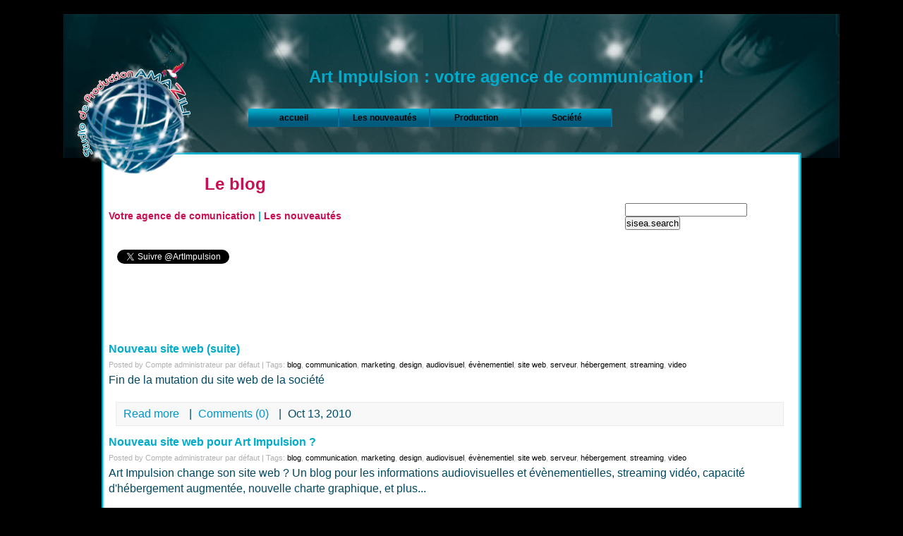

--- FILE ---
content_type: text/html; charset=UTF-8
request_url: https://www.180live.fr/news/?tag=design&key=tags
body_size: 7178
content:
<!doctype html>
<!-- this should be set to UTF-8 -->
<html lang="fr-fr">

<!-- [if IEMobile]> <html class="no-js iemobile" lang="fr" xmlns:og="//opengraphprotocol.org/schema/" xmlns:fb="//www.facebook.com/2008/fbml"> <![endif] -->
<!-- [if lt IE 7 ]> <html class="no-js lt-ie9 lt-ie8 lt-ie7" lang="fr" xmlns:og="//opengraphprotocol.org/schema/" xmlns:fb="//www.facebook.com/2008/fbml"> <![endif] -->
<!-- [if IE 7 ]>    <html class="no-js lt-ie9 lt-ie8" lang="fr" xmlns:og="//opengraphprotocol.org/schema/" xmlns:fb="//www.facebook.com/2008/fbml"> <![endif] -->
<!-- [if IE 8 ]>    <html class="no-js lt-ie9" lang="fr" xmlns:og="//opengraphprotocol.org/schema/" xmlns:fb="//www.facebook.com/2008/fbml"> <![endif] -->
<!-- Consider adding a manifest.appcache: h5bp.com/d/Offline -->
<!-- [if gt IE 8]><html class="no-js" lang="fr" xmlns:og="//opengraphprotocol.org/schema/" xmlns:fb="//www.facebook.com/2008/fbml"><![endif] -->
<head>
<meta charset="utf-8" />
<!-- Initialized DOCTYPE with Facebook FBML implementation. If not needed, please remove following code in <html> element before closing tag: xmlns:og="//opengraphprotocol.org/schema/" xmlns:fb="//www.facebook.com/2008/fbml" -->
	<base href="https://www.180live.fr/" />
  <!-- Always force latest IE rendering engine (even in intranet) & Chrome Frame | ATTENTION: BREAKS VALIDATION! |||||||||| If you're not using htaccess you can (not recommended) use this code instead:  -->
		<!-- [if IE]><meta http-equiv="X-UA-Compatible" content="IE=edge,chrome=1"><![endif] -->
  <title>Toutes les nouvelles de la communication sur le web, la vidéo et l'événement : Art Impulsion</title>
<meta name="y_key" content="5b6df79b8d77a413" />
<meta name="publisher" content="Art Impulsion"/>
<meta name="description" content="blog Art Impulsion, communication, réseaux sociaux, web, audiovisuel, évènementiel, mécénat, broadcast, Vienne, Lyon, Saint Etienne, Isère, Rhône, Loire et partout en France. "/>  
<meta name="generator" content="modx (2.1)" />
<meta name="Author" content="Agence de communication Art Impulsion" />
<!-- 
  <meta name="keywords" content="agence de communication, Vienne, Lyon, Saint Etienne, coaching vidéo, mediatraining, art-impulsion prod,art-impulsion video,artimpulsionvideoevents,Films d'entreprise et d'&eacute;v&eacute;nements,Studio de cr&eacute;ation audiovisuel,Production audiovisuelle,   r&eacute;alisation, tournage, montage de films et vid&eacute;os,Creation, Conseil   professionnel en communication  par le film,Films Haute d&eacute;finition  ,Creation Effets sp&eacute;ciaux,Multi cam&eacute;ras,Production HD, animation en 2D, 3D , Tous vos &eacute;v&eacute;nements : film d'entreprise   (congr&egrave;s, s&eacute;minaires, films RH...), vid&eacute;o entreprise, reportage vid&eacute;o, documentaires, vid&eacute;o coaching, plateaux TV,   op&eacute;rations marketing et de communication par la vid&eacute;o,Realisation et Edition DVD authoring,Video sur internet,R&eacute;alisation Creation de Film d'entreprise, marketing politique, art-impulsion audiovisuel,Isère,Rhone,Loire,Rhone-Alpes,France entiere,art-impulsion,6 chemin des maladières,BP243,38200, Vienne Cedex,création site internet Vienne, création, internet, web, creation internet, peinture, web design, webdesign, webagency, agence internet, agence de communication, création de sites internet Vienne Lyon Rive de Gier, Saint Etienne, sites e-commerce, site vente en ligne, création de sites e-commmerce, sites Internet flash, sites Internet flash Vienne Lyon Rive de Gier, Saint Etienne, visites virtuelles, sites originaux, animations flash, e commerce, panoramique, vue panoramique, graphistes, rédacteur,infographie, graphique, identité, visuel, logo, carte de visite, charte graphique, rhône, isère, alpes,creation site internet professionnel,creation site internet tarif,prix creation site internet,creation site internet,agence creation site internet,cout creation site internet,creation site internet pro,formation creation site internet,comment creer un site web,comment créer un site web,creation d un site web,création d un site web,créer un site web,faire un site web,creer un site internet,créer un site internet,construire un site internet,creation d un site internet,création d un site internet,prix site internet,concepteur site internet,createur site internet,créateur site internet,création site internet tarif,pack site internet,prix création site internet,site internet,agence création site internet,cahier des charges site internet,creer site internet,design site internet,devis site internet,site internet flash,conception site internet,création site internet,réalisation site internet,realisation site internet,hebergement site internet,tarifs site internet,creer son site internet,faire site internet,hebergeur site internet,hébergement site internet,tarif site internet,createur site web,créateur site web,conception site web,creation site web,création site web,design site web,agence création site web,agence creation site web,tarif creation site web,devis creation site web,hebergement site web,devis site web,faire site web,hebergeur site web,hébergement site web,hébergeur site web,relooking site web,site web internet,tarifs création site web,construire site web,creation site e commerce,creation site,creation site marchand,creation site gratuit,creation site hebergement,creation sites internet,création sites internet,sites internet,conception sites internet,creer sites internet,tarif création sites internet,realisation sites internet,réalisation sites internet,creation sites web,design sites web,création sites web,créateur sites web,hebergement sites web,hebergeur sites web,internet design,internet,conception internet,creation internet,agence internet,createur internet,creations internet,graphisme internet,hebergement internet,internet publicité,agence web,creation web,création web,graphisme web,graphiste web,conception web,web agency,agence web design,communication web,hebergement web,hebergeur web,web designer free lance,création graphique,création affiche,création flyers,création flyer,création logos,agence création graphique,création charte graphique,création identité visuelle,création site,création sites,studio création,studio création graphique,création bannière flash,création bandeau flash,création boutique en ligne,création catalogue,création cd rom,création packaging,création plaquette,création site vitrine,création brochure,creation flyer,creation logos,studio creation graphique,creation sites,creation graphique,creation,creation plaquette,agence creation graphique,agence publicitaire,agence graphique,agence graphisme,agence multimedia,agence conseil en communication,agence en communication,agence multimédia,agence publicite,agence webdesign,agence communication visuelle,agence publicité,agence,agence communication graphique,agence interactive,agence communication multimedia,studio graphique,tarifs charte graphique,studio design graphique,conception graphique,habillage graphique,devis charte graphique,formation graphiste,graphiste free lance,graphiste designer,graphiste independant,graphiste indépendant,graphiste,graphiste illustrateur,graphiste webdesigner,cherche graphiste,devenir graphiste,graphiste 38, graphiste 69, graphiste 42, graphiste 26, graphiste 07,metier webmaster,métier webmaster,webmaster,trouver webmaster,webmaster flash,carte visite,logos entreprise,book webdesigner,plaquette entreprise,agences publicité,conception site,conseil en communication,design graphisme,webdesign,webdesigner,identité visuelle,logos pour entreprise,design publicitaire,designer free lance,devenir infographiste,ecole arts graphiques,films entreprise,graphisme free lance,graphistes,infographiste dessinateur,infographiste illustrateur,tarifs webdesigner, basée en Isère, Isère, Rhône, Loire, boite de com, boite de communication, badges, backstage pass" />
 -->
  <!-- Dublin Core -->
  <link rel="schema.DC" href="//purl.org/dc/elements/1.1/"> 
  <link rel="schema.DCTERMS" href="//purl.org/dc/terms/"> 
  <meta name="DC.title" lang="fr" content="Le blog"> 
  <meta name="DC.creator" content="Agence de communication Art Impulsion"> 
  <meta name="DC.subject" lang="fr" content="agence de communication; Vienne; Lyon; Saint Etienne; coaching vidéo; mediatraining; art-impulsion prod; art-impulsion video; artimpulsionvideoevents; Films d'entreprise et d'?v?nements; Studio de cr?ation audiovisuel; Production audiovisuelle; r?alisation; tournage; montage de films et vid?os; Creation; Conseil professionnel en communication par le film; Films Haute d?finition; Creation Effets sp?ciaux; Multi cam?ras; Production HD; animation en 2D; 3D; Tous vos ?v?nements : film d'entreprise (congr?s; s?minaires; films RH...); vid?o entreprise; reportage vid?o; documentaires; vid?o coaching; plateaux TV; op?rations marketing et de communication par la vid?o; Realisation et Edition DVD authoring; Video sur internet; R?alisation Creation de Film d'entreprise; marketing politique; art-impulsion audiovisuel; Isère; Rhone; Loire; Rhone-Alpes; France entiere; art-impulsion; 6 chemin des maladières; BP243; 38200; Vienne Cedex; création site internet Vienne; création; internet; web; creation internet; peinture; web design; webdesign; webagency; agence internet; agence de communication; création de sites internet Vienne Lyon Rive de Gier; Saint Etienne; sites e-commerce; site vente en ligne; création de sites e-commmerce; sites Internet flash; sites Internet flash Vienne Lyon Rive de Gier; Saint Etienne; visites virtuelles; sites originaux; animations flash; e commerce; panoramique; vue panoramique; graphistes; rédacteur; infographie; graphique; identité; visuel; logo; carte de visite; charte graphique; rhône; isère; alpes; creation site internet professionnel; creation site internet tarif; prix creation site internet; creation site internet; agence creation site internet; cout creation site internet; creation site internet pro; formation creation site internet; comment creer un site web; comment créer un site web; creation d un site web; création d un site web; créer un site web; faire un site web; creer un site internet; créer un site internet; construire un site internet; creation d un site internet; création d un site internet; prix site internet; concepteur site internet; createur site internet; créateur site internet; création site internet tarif; pack site internet; prix création site internet; site internet; agence création site internet; cahier des charges site internet; creer site internet; design site internet; devis site internet; site internet flash; conception site internet; création site internet; réalisation site internet; realisation site internet; hebergement site internet; tarifs site internet; creer son site internet; faire site internet; hebergeur site internet; hébergement site internet; tarif site internet; createur site web; créateur site web; conception site web; creation site web; création site web; design site web; agence création site web; agence creation site web; tarif creation site web; devis creation site web; hebergement site web; devis site web; faire site web; hebergeur site web; hébergement site web; hébergeur site web; relooking site web; site web internet; tarifs création site web; construire site web; creation site e commerce; creation site; creation site marchand; creation site gratuit; creation site hebergement; creation sites internet; création sites internet; sites internet; conception sites internet; creer sites internet; tarif création sites internet; realisation sites internet; réalisation sites internet; creation sites web; design sites web; création sites web; créateur sites web; hebergement sites web; hebergeur sites web; internet design; internet; conception internet; creation internet; agence internet; createur internet; creations internet; graphisme internet; hebergement internet; internet publicité; agence web; creation web; création web; graphisme web; graphiste web; conception web; web agency; agence web design; communication web; hebergement web; hebergeur web; web designer free lance; création graphique; création affiche; création flyers; création flyer; création logos; agence création graphique; création charte graphique; création identité visuelle; création site; création sites; studio création; studio création graphique; création bannière flash; création bandeau flash; création boutique en ligne; création catalogue; création cd rom; création packaging; création plaquette; création site vitrine; création brochure; creation flyer; creation logos; studio creation graphique; creation sites; creation graphique; creation; creation plaquette; agence creation graphique; agence publicitaire; agence graphique; agence graphisme; agence multimedia; agence conseil en communication; agence en communication; agence multimédia; agence publicite; agence webdesign; agence communication visuelle; agence publicité; agence; agence communication graphique; agence interactive; agence communication multimedia; studio graphique; tarifs charte graphique; studio design graphique; conception graphique; habillage graphique; devis charte graphique; formation graphiste; graphiste free lance; graphiste designer; graphiste independant; graphiste indépendant; graphiste; graphiste illustrateur; graphiste webdesigner; cherche graphiste; devenir graphiste; graphiste 38; graphiste 69; graphiste 42; graphiste 26; graphiste 07; metier webmaster; métier webmaster; webmaster; trouver webmaster; webmaster flash; carte visite; logos entreprise; book webdesigner; plaquette entreprise; agences publicité; conception site; conseil en communication; design graphisme; webdesign; webdesigner; identité visuelle; logos pour entreprise; design publicitaire; designer free lance; devenir infographiste; ecole arts graphiques; films entreprise; graphisme free lance; graphistes; infographiste dessinateur; infographiste illustrateur; tarifs webdesigner; basée en Isère; Isère; Rhône; Loire; boite de com; boite de communication; badges; backstage pass"> 
  <meta name="DC.description" lang="fr" content="Art Impulsion, une agence de communication globale, société de production audiovisuel et évènementiel en Rhône-Alpes, marketing politique, coaching vidéo élus et dirigeants."> 
  <meta name="DC.publisher" content="Art Impulsion"> 
  <meta name="DC.type" scheme="DCTERMS.DCMIType" content="Service"> 
  <meta name="DC.format" content="text/html; charset=UTF-8"> 
  <meta name="DC.format" content="33848 bytes"> 
  <meta name="DC.identifier" scheme="DCTERMS.URI" content="https://ma-video-entreprise.fr/news/"> 
  <meta name="DC.language" scheme="DCTERMS.RFC1766" content="fr">
  <!-- Dublin Core -->  
  <!-- Geolocalisation --> 
<meta name="geo.placename" content="Chemin des Maladières, 38200 Vienne, France" />
<meta name="geo.position" content="45.519429;4.889002" />
<meta name="geo.region" content="FR-Rhône-Alpes" />
<meta name="ICBM" content="45.519429, 4.889002" />
   <!-- Geolocalisation -->  
<meta name="audience" content="all"/>
<meta name="google-site-verification" content="dmNCziik6MUfYOUJe3HiNCcyULfQa8YnVzJuW1-50Dw" />
<meta name="msvalidate.01" content="D05777EAB7859A5F16FD842FC7B4F93E" />
<meta name="document-classification" content="Agence de communication, video, vidéo, coaching vidéo, mediatraining, internet, buzz, communication, marketing, production, audiovisuel,évènementiel, badge, billet loire, isère, rhône" />

  <link rel="shortcut icon" href="https://www.180live.fr/favicon.ico" />
  <link rel="canonical" href="https://ma-video-entreprise.fr/news/" />
  <!-- Placez cette balise dans la section head ou juste avant la balise de fermeture body -->
<script type="text/javascript" src="https://apis.google.com/js/plusone.js">{lang: 'fr'}</script>
<link rel="stylesheet" href="assets/templates/AI/css/1.css" type="text/css" media="screen,projection"/>
<link rel="stylesheet" href="assets/templates/AI/css/menu.css" type="text/css" media="screen"/>
  <link rel="alternate" type="application/rss+xml" title="Art Impulsion RSS feed" href="//www.art-impulsion.com/flux-rss-art-impulsion.xml" />
<script src="assets/templates/AI/js/mootools.js" type="text/javascript"></script>
<script src="assets/templates/AI/js/drop_down_menu.js" type="text/javascript"></script>
<script type="text/javascript">

  var _gaq = _gaq || [];
  _gaq.push(['_setAccount', 'UA-6394281-5']);
  _gaq.push(['_setDomainName', 'none']);
  _gaq.push(['_setAllowLinker', true]);
  _gaq.push(['_trackPageview']);

  (function() {
    var ga = document.createElement('script'); ga.type = 'text/javascript'; ga.async = true;
    ga.src = ('https:' == document.location.protocol ? 'https://ssl' : '//www') + '.google-analytics.com/ga.js';
    var s = document.getElementsByTagName('script')[0]; s.parentNode.insertBefore(ga, s);
  })();

</script>
<link href="//vjs.zencdn.net/c/video-js.css" rel="stylesheet">
<script src="//vjs.zencdn.net/c/video.js"></script>



</head>
<body>
  

<div id="wrap">
<div id="main">

         <div id="logo">
	   <a href="//www.art-impulsion.com" title="Art Impulsion, une agence de communication globale, société de production audiovisuel et évènementiel en Rhône-Alpes"><img id="logo-societe" src="/assets/templates/AI/images/logo-art-impulsion.png" title="Art Impulsion, une agence de communication globale, société de production audiovisuel et évènementiel en Rhône-Alpes" alt="Art Impulsion, une agence de communication globale, société de production audiovisuel et évènementiel en Rhône-Alpes"/></a>
  </div>
    <div class="slogan">     
       <div class="t_slogan">
          <p>Art Impulsion : votre agence de communication ! </p>

     </div>
															  <div class = "bas2">
        <!-- begin topmenu -->
      <div id="ajaxmenu">
      <ul id="myajaxmenu"><li class="category first"><a href="https://ma-video-entreprise.fr/" title="Communication, publicité,sites web, production et réalisation  vidéos, organisation d'évènements professionnels">accueil</a></li>
<li class="category "><a href="news/" title="Toutes les nouvelles de la communication sur le web, la vidéo et l'événement">Les nouveautés</a><ul class="invisible">
  <li class="first"><a href="recherche-developpeurs-web.html" title="Recherche développeurs Web !">Développeurs bienvenus&#8230;</a></li>
<li><a href="art-impulsion-et-le-village-du-pere-noel-video-facebook-twitter-et-emailing.html" title="Art Impulsion et le Village du Père Noël Vidéo, Facebook, Twitter et emailing">Art Impulsion et le&#8230;</a></li>
<li><a href="art-impulsion-et-vd-graphics-fusionnent-pour-former-amazili-communication.html" title="Art Impulsion et VD Graphics fusionnent pour former AmaZili Communication">Art Impulsion et VD&#8230;</a></li>
<li class="last"><a href="amazili-et-les-travaux-de-communication-de-printemps.html" title="AmaZili et les travaux de communication de printemps">Tout savoir sur la&#8230;</a></li>

</ul></li>
<li class="category "><a href="audiovisuel-evenementiel/" title="Production audiovisuelle et évènementielle en Rhône-Alpes">Production</a><ul class="invisible">
  <li class="first"><a href="production-realisation-video.html" title="Production et réalisation de vidéos professionnelles">Production et réalisation&#8230;</a></li>
<li><a href="coaching-video.html" title="Coaching vidéo, médiatraining dirigeants et élus">Coaching vidéo</a></li>
<li><a href="production-evenementielle.html" title="Production évènementielle, création, organisation et gestion de vos événements professionnels">Production évènementielle,&#8230;</a></li>
<li><a href="cent-quatre-vingt-live.html" title="180° Live Cent quatre vingt live Production réalisation audiovisuelle et évènementielle de Art Impulsion">180°Live</a></li>
<li><a href="services.html" title="Services web, évènements, formation vidéo, communication">services</a></li>
<li><a href="audit-preventeur.html" title="Audit de sécurité / Préventeur gestion d'évènements">audit</a></li>
<li class="last"><a href="gestion-d-acces-billetterie-backstage-pass.html" title="Gestion d'accès, backstage, badges, VIP, billeterie, événements, spectacles">accès</a></li>

</ul></li>
<li class="category last"><a href="societe/" title="Société">Société</a><ul class="invisible">
  <li class="first"><a href="equipe.html" title="L'équipe, des professionnels de la communication à votre service">L'équipe, des professionnels&#8230;</a></li>
<li><a href="references.html" title="Références Vidéo Evénements Communication entreprises">références</a></li>
<li><a href="management.html" title="Management entreprise de communication">management</a></li>
<li><a href="contact.html" title="Contact avec votre partenaire en communication">Contact</a></li>
<li><a href="partenaires.html" title="Partenaires de la société">partenaires</a></li>
<li class="last"><a href="infos-legales.html" title="Art Impulsion informations légales">info légales</a></li>

</ul></li>
</ul>
       </div>

      <!-- end topmenu -->
  </div>
   </div>
  <div class="autour">
    <div id="top_screen"></div>
    
    <div id="center_screen">
      <h1 class="h1_titre"><br /><a href="news/" rel="bookmark" title="Permanent Link : blog Art Impulsion, communication, réseaux sociaux, web, audiovisuel, évènementiel, mécénat, broadcast, Vienne, Lyon, Saint Etienne, Isère, Rhône, Loire et partout en France. ">Le blog</a></h1>  
      <br />
      <div class="ligne"><h3><span class="B_crumbBox"><span class="B_firstCrumb"><a class="B_homeCrumb" href="/" title="Home">Votre agence de comunication</a></span>
 | <span class="B_lastCrumb"><a class="B_currentCrumb" href="news/" title="blog Art Impulsion, communication, réseaux sociaux, web, audiovisuel, évènementiel, mécénat, broadcast, Vienne, Lyon, Saint Etienne, Isère, Rhône, Loire et partout en France. ">Les nouveautés</a></span>
</span></h3>           
	<div class="ldroite"><form class="sisea-search-form" action="resultats.html" method="get">
  <fieldset>
    <label for="search"></label>
<!--        <label for="search">sisea.search</label> -->
    <input type="text" name="search" id="search" value="" />
    <input type="hidden" name="id" value="52" />
    <input type="submit" value="sisea.search" />
  </fieldset>
</form></div>
	</div>

	
	<div class="ligne">
	      <div class="clear"></div>
<div class="pack gp"><g:plusone></g:plusone></div>
      <div class="pack"><a href="https://twitter.com/ArtImpulsion" class="twitter-follow-button">Follow @ArtImpulsion</a> <script type="text/javascript">
//<![CDATA[
!function(d,s,id){var js,fjs=d.getElementsByTagName(s)[0];if(!d.getElementById(id)){js=d.createElement(s);js.id=id;js.src="//platform.twitter.com/widgets.js";fjs.parentNode.insertBefore(js,fjs);}}(document,"script","twitter-wjs");
//]]>
</script>
</div>

<div class="pack" style="margin-left:1em;">
<script type="text/javascript">
//<![CDATA[
(function() {
    document.write('<fb:like href="//www.facebook.com/Art.Impulsion" send="false" width="500" show_faces="false" font="tahoma"></fb:like>');
    var s = document.createElement('SCRIPT'), s1 = document.getElementsByTagName('SCRIPT')[0];
    s.type = 'text/javascript';
    s.async = true;
    s.src = '//connect.facebook.net/fr_FR/all.js#xfbml=1';
    s1.parentNode.insertBefore(s, s1);
})();
//]]>
</script>
	</div>
	</div>



  <div class="tour clearer">	       
<p><br /><br /><br /><br /></p>
<div class="post">
    <h2 class="title"><a href="nouveau-site-communicant.html">Nouveau site web (suite)</a></h2>
    <p class="post-info">Posted by Compte administrateur par défaut
  | <span class="tags">Tags: 
<a href="news/?tag=blog&amp;key=tags" class="tl-tag">blog</a>, <a href="news/?tag=communication&amp;key=tags" class="tl-tag">communication</a>, <a href="news/?tag=marketing&amp;key=tags" class="tl-tag">marketing</a>, <a href="news/?tag=design&amp;key=tags" class="tl-tag">design</a>, <a href="news/?tag=audiovisuel&amp;key=tags" class="tl-tag">audiovisuel</a>, <a href="news/?tag=%C3%A9v%C3%A8nementiel&amp;key=tags" class="tl-tag">évènementiel</a>, <a href="news/?tag=site+web&amp;key=tags" class="tl-tag">site web</a>, <a href="news/?tag=serveur&amp;key=tags" class="tl-tag">serveur</a>, <a href="news/?tag=h%C3%A9bergement&amp;key=tags" class="tl-tag">hébergement</a>, <a href="news/?tag=streaming&amp;key=tags" class="tl-tag">streaming</a>, <a href="news/?tag=video&amp;key=tags" class="tl-tag">video</a>
</span></p>
    <div class="entry">
  <p>Fin de la mutation du site web de la société</p>
    </div>
    <p class="postmeta">
      <span class="links">
<a href="nouveau-site-communicant.html" class="readmore">Read more</a>
| <a href="nouveau-site-communicant.html#comments" class="comments">
    Comments (0)
  </a>
| <span class="date">Oct 13, 2010</span>
      </span>
    </p>
</div>

<div class="post">
    <h2 class="title"><a href="nouveau-site.html">Nouveau site web pour Art Impulsion ?</a></h2>
    <p class="post-info">Posted by Compte administrateur par défaut
  | <span class="tags">Tags: 
<a href="news/?tag=blog&amp;key=tags" class="tl-tag">blog</a>, <a href="news/?tag=communication&amp;key=tags" class="tl-tag">communication</a>, <a href="news/?tag=marketing&amp;key=tags" class="tl-tag">marketing</a>, <a href="news/?tag=design&amp;key=tags" class="tl-tag">design</a>, <a href="news/?tag=audiovisuel&amp;key=tags" class="tl-tag">audiovisuel</a>, <a href="news/?tag=%C3%A9v%C3%A8nementiel&amp;key=tags" class="tl-tag">évènementiel</a>, <a href="news/?tag=site+web&amp;key=tags" class="tl-tag">site web</a>, <a href="news/?tag=serveur&amp;key=tags" class="tl-tag">serveur</a>, <a href="news/?tag=h%C3%A9bergement&amp;key=tags" class="tl-tag">hébergement</a>, <a href="news/?tag=streaming&amp;key=tags" class="tl-tag">streaming</a>, <a href="news/?tag=video&amp;key=tags" class="tl-tag">video</a>
</span></p>
    <div class="entry">
  <p>Art Impulsion change son site web ? Un blog pour les informations audiovisuelles et évènementielles, streaming vidéo, capacité d'hébergement augmentée, nouvelle charte graphique, et plus...</p>
    </div>
    <p class="postmeta">
      <span class="links">
<a href="nouveau-site.html" class="readmore">Read more</a>
| <a href="nouveau-site.html#comments" class="comments">
    Comments (0)
  </a>
| <span class="date">Sep 28, 2010</span>
      </span>
    </p>
</div>

<div class="post">
    <h2 class="title"><a href="jazz-a-vienne.html">Art Impulsion, speaker invité sur la communication aux journées professionnelles Jazz à Vienne</a></h2>
    <p class="post-info">Posted by Compte administrateur par défaut
  | <span class="tags">Tags: 
<a href="news/?tag=blog&amp;key=tags" class="tl-tag">blog</a>, <a href="news/?tag=communication&amp;key=tags" class="tl-tag">communication</a>, <a href="news/?tag=marketing&amp;key=tags" class="tl-tag">marketing</a>, <a href="news/?tag=design&amp;key=tags" class="tl-tag">design</a>, <a href="news/?tag=audiovisuel&amp;key=tags" class="tl-tag">audiovisuel</a>, <a href="news/?tag=%C3%A9v%C3%A8nementiel&amp;key=tags" class="tl-tag">évènementiel</a>, <a href="news/?tag=video&amp;key=tags" class="tl-tag">video</a>, <a href="news/?tag=jazz&amp;key=tags" class="tl-tag">jazz</a>, <a href="news/?tag=Vienne&amp;key=tags" class="tl-tag">Vienne</a>
</span></p>
    <div class="entry">
  <p>Journée professionnelle Jazz à Vienne : Patrimoine et spectacle vivant,économies créatives en pays viennois </p>
    </div>
    <p class="postmeta">
      <span class="links">
<a href="jazz-a-vienne.html" class="readmore">Read more</a>
| <a href="jazz-a-vienne.html#comments" class="comments">
    Comments (0)
  </a>
| <span class="date">Jun 25, 2010</span>
      </span>
    </p>
</div>

<div class="post">
    <h2 class="title"><a href="emcd-groupement-d-industries-creatives.html">Emcd industries créatives communication et développement commercial</a></h2>
    <p class="post-info">Posted by Compte administrateur par défaut
  | <span class="tags">Tags: 
<a href="news/?tag=blog&amp;key=tags" class="tl-tag">blog</a>, <a href="news/?tag=communication&amp;key=tags" class="tl-tag">communication</a>, <a href="news/?tag=marketing&amp;key=tags" class="tl-tag">marketing</a>, <a href="news/?tag=design&amp;key=tags" class="tl-tag">design</a>, <a href="news/?tag=audiovisuel&amp;key=tags" class="tl-tag">audiovisuel</a>, <a href="news/?tag=%C3%A9v%C3%A8nementiel&amp;key=tags" class="tl-tag">évènementiel</a>, <a href="news/?tag=groupement&amp;key=tags" class="tl-tag">groupement</a>, <a href="news/?tag=E%3Dmcd&amp;key=tags" class="tl-tag">E=mcd</a>
</span></p>
    <div class="entry">
  <p>Art Impulsion, membre fondateur du groupement E=mcd.</p>
    </div>
    <p class="postmeta">
      <span class="links">
<a href="emcd-groupement-d-industries-creatives.html" class="readmore">Read more</a>
| <a href="emcd-groupement-d-industries-creatives.html#comments" class="comments">
    Comments (0)
  </a>
| <span class="date">Feb 01, 2010</span>
      </span>
    </p>
</div>

<div class="post">
    <h2 class="title"><a href="180live.html">Art Impulsion reprends les activités production et réalisation de 180°Live</a></h2>
    <p class="post-info">Posted by Compte administrateur par défaut
  | <span class="tags">Tags: 
<a href="news/?tag=blog&amp;key=tags" class="tl-tag">blog</a>, <a href="news/?tag=communication&amp;key=tags" class="tl-tag">communication</a>, <a href="news/?tag=marketing&amp;key=tags" class="tl-tag">marketing</a>, <a href="news/?tag=design&amp;key=tags" class="tl-tag">design</a>, <a href="news/?tag=audiovisuel&amp;key=tags" class="tl-tag">audiovisuel</a>, <a href="news/?tag=%C3%A9v%C3%A8nementiel&amp;key=tags" class="tl-tag">évènementiel</a>
</span></p>
    <div class="entry">
  <p>Art Impulsion reprends les activités de 180°Live en production audiovisuelle et évènementielle</p>
    </div>
    <p class="postmeta">
      <span class="links">
<a href="180live.html" class="readmore">Read more</a>
| <a href="180live.html#comments" class="comments">
    Comments (0)
  </a>
| <span class="date">Aug 14, 2008</span>
      </span>
    </p>
</div>
 

         </div>     
    </div>
    <span class="clearer"></span>   
      <div id="bottom_screen"></div>
  </div>


</div>
</div>



<div id = "footer">  



  <div id="dur">

<div id = "gauche">
<div class="siteMap">
<p class="p_h3">// Plan du site //</p>
  <ul><li class="first"><a href="https://www.180live.fr/" title="Communication, publicité,sites web, production et réalisation  vidéos, organisation d'évènements professionnels" >accueil</a></li>
<li class="active"><a href="news/" title="Toutes les nouvelles de la communication sur le web, la vidéo et l'événement" >Les nouveautés</a></li>
<li><a href="audiovisuel-evenementiel/" title="Production audiovisuelle et évènementielle en Rhône-Alpes" >Production</a></li>
<li><a href="societe/" title="Société" >Société</a></li>
<li><a href="archives.html" title="Archives du blog Art Impulsion" >archives</a></li>
<li><a href="recherche.html" title="Recherche d'information sur la communication" >Recherche d'information sur la communication</a></li>
<li class="last"><a href="carte-du-site.html" title="Carte du site" >Carte du site</a></li>
</ul>
</div>
</div>
  <div id = "droit">
  <div class="archivons">
<p class="p_h3">// Archives //</p>
<ul>

</ul>
</div>
</div>
<div id = "centre">

<p class="p_h3">// Tweets //</p>
<div class="tweet">
<ul>

</ul>
  

</div>
 <div class="vcard">
   <div class="org">AmaZili agence de communication</div>
   <div class="tel">09 72 27 00 22</div>
			   <div class=" fn author">Philippe Delberghe</div>
   <a class="url" rel="author" href="http://amazili-communication.com/">Studio AmaZili Communication et production</a>
 </div>
</div>
<div class="centre">Art Impulsion est un marque du groupe de communication <a href="amazili-communication.com" title="Agence de communication globale publicité, cartes, web, plaquettes, vidéo, évènement à Vienne 38 près de Lyon 69">AmaZili Communication</a></div>
</div>

<div id="copy">
 <p class="p_h3"> <span class="left">&copy; Art Impulsion 2007-2025 &nbsp;-&nbsp; Création site web <a href='https://amazili-communication.com'  title='graphiste,  site web, communication imprimée, agence de communication Rhone alpes, web 2.0, r&eacute;seaux sociaux, is&egrave;re, Lyon, Vienne, Cheyssieu'>Studio Graphics Créations</a> - Powered by <a href='http://www.modx.com' title='AmaZili agence de communication, graphiste,  site web, communication print, web 2.0, r&eacute;seaux sociaux, Rhone alpes, is&egrave;re, Lyon, Vienne, Cheyssieu'>MODx</a> </span>
  <span class="droite"><a href = "infos-legales.html">Information légales</a></span><br /></p>
   </div>

</div>

</body>
</html>

--- FILE ---
content_type: text/html; charset=utf-8
request_url: https://accounts.google.com/o/oauth2/postmessageRelay?parent=https%3A%2F%2Fwww.180live.fr&jsh=m%3B%2F_%2Fscs%2Fabc-static%2F_%2Fjs%2Fk%3Dgapi.lb.en.2kN9-TZiXrM.O%2Fd%3D1%2Frs%3DAHpOoo_B4hu0FeWRuWHfxnZ3V0WubwN7Qw%2Fm%3D__features__
body_size: 159
content:
<!DOCTYPE html><html><head><title></title><meta http-equiv="content-type" content="text/html; charset=utf-8"><meta http-equiv="X-UA-Compatible" content="IE=edge"><meta name="viewport" content="width=device-width, initial-scale=1, minimum-scale=1, maximum-scale=1, user-scalable=0"><script src='https://ssl.gstatic.com/accounts/o/2580342461-postmessagerelay.js' nonce="4J83Jad5c2i8kwftiWSVEA"></script></head><body><script type="text/javascript" src="https://apis.google.com/js/rpc:shindig_random.js?onload=init" nonce="4J83Jad5c2i8kwftiWSVEA"></script></body></html>

--- FILE ---
content_type: text/css; charset=utf-8
request_url: https://www.180live.fr/assets/templates/AI/css/1.css
body_size: 2396
content:
html,body,div,span,applet,object,iframe,h1,h2,h3,h4,h5,h6,p,blockquote,pre,a,abbr,acronym,address,big,cite,code,del,dfn,em,font,img,ins,kbd,q,s,samp,small,strike,strong,sub,sup,tt,var,dl,dt,dd,ol,ul,li,fieldset,form,label,legend,table,caption,tbody,tfoot,thead,tr,th,td{margin:0;padding:0;border:0;outline:0;font-weight:inherit;font-style:inherit;font-size:100%;font-family:inherit;vertical-align:baseline}:focus{outline:0}body{line-height:1;color:black;background:white}ol,ul{list-style:none}table{border-collapse:separate;border-spacing:0}caption,th,td{text-align:left;font-weight:normal}blockquote:before,blockquote:after,q:before,q:after{content:""}blockquote,q{quotes:""""}*{margin:0;padding:0}html,body{height:100%}body{font-family:Arial,Helvetica,sans-serif;font-size:12px;line-heigth:14px;color:#014963;width:1100px;margin-top:0px;margin-left:auto;margin-right:auto;background-color:#000}a{color:#0293c8;text-decoration:none}a:hover{color:#0293c8;text-decoration:underline}a:visited{font-weight:bold}p{color:#014963;font-size:16px;line-height:22px}.p_espace{line-height:24px}.p_normal{font-size:16px;color:#014963;line-height:20px}.p_h3{font-size:14px;line-heigth:16px;margin:10px 15px 15px 10px;color:#ca0e54;font-weight:bold}h1{font-size:18px;line-heigth:20px;font-weight:bold;color:#00abcb}.autour h1{font-weight:bold;color:#00abcb;padding:6px 0px 4px 0px}.h1_decal{font-size:18px;line-heigth:20px;font-weight:bold;color:#00abcb;margin:10px 0px 15px 0px}.h1_small{font-size:18px;line-heigth:20px;font-weight:bold;color:#00abcb;margin:10px 0px 15px 0px}.h1_titre{font-size:24px;line-heigth:26px}h1 a{color:#ca0e54;text-decoration:none}h1 a:hover{color:#00abcb;text-decoration:underline}h2{font-size:16px;line-heigth:18px;color:#00abcb;font-weight:bold}.h2_small{font-size:16px;line-heigth:18px;color:#00abcb;margin:10px 15px 15px 0px}.h2_grand{line-heigth:18px;color:#00abcb;font-size:20px;line-heigth:22px}h2 a{color:#00abcb;text-decoration:none}h3{font-size:14px;line-heigth:16px;margin:10px 15px 15px 10px;color:#00abcb;font-weight:bold}h3 a{color:#ca0e54;text-decoration:none}h3 a:hover{color:#f34b8a;text-decoration:none}h6{display:inline;font-size:16px;line-heigth:20px;font-weight:bold;color:#00abcb}h6 a{color:#ca0e54;text-decoration:none}h6 a:hover{color:#f34b8a;text-decoration:none}#motscleslarge>p{font-size:18px;line-heigth:20px;font-weight:bold;color:#00abcb}.p-comment-body{font-size:16px;color:#026e95;border:1px solid #eee;border-radius:5px;-webkit-border-radius:5px;-moz-border-radius:5px;box-shadow:3px 3px 3px #bbb;-webkit-box-shadow:3px 3px 3px #bbb;-moz-box-shadow:3px 3px 3px #bbb;padding:7px !important}.bloc-video{width:360px;height:300px;padding:5px;display:inline-block;clear:both;font-size:16px;color:#026e95;border:1px solid #eee;border-radius:5px;-webkit-border-radius:5px;-moz-border-radius:5px;box-shadow:3px 3px 3px #bbb;-webkit-box-shadow:3px 3px 3px #bbb;-moz-box-shadow:3px 3px 3px #bbb;padding:7px !important}.videos{margin-left:auto;margin-right:auto;width:720px;padding:5px;margin-top:1.5em;clear:both;font-size:16px;color:#026e95;border:1px solid #eee;border-radius:5px;-webkit-border-radius:5px;-moz-border-radius:5px;box-shadow:3px 3px 3px #bbb;-webkit-box-shadow:3px 3px 3px #bbb;-moz-box-shadow:3px 3px 3px #bbb;padding:7px !important}.spacer_40{width:40px;display:inline-block}#blogan{color:#00abcb;font-size:16px;font-style:italic}#wrap{margin-top:20px;width:1100px;min-height:100%;background-image:url(/assets/templates/AI/images/entete.jpg);background-repeat:no-repeat;background-position:0px 0px;background-color:#000}#logo{float:left;min-height:206px;padding:46px 0px 0px 0px}.slogan{padding:78px 0px 0px 200px}.t_slogan{padding:0px 0px 70px 148px}.slogan p{font-weight:bold;color:#00abcb;font-size:24px}#top_screen{height:4px;width:992px;background-image:url(/assets/templates/AI/images/ecran_entete.png);background-repeat:no-repeat}#center_screen{width:992px;background-image:url(/assets/templates/AI/images/ecran_centre.png);background-repeat:repeat-y}#bottom_screen{height:5px;width:992px;background-image:url(/assets/templates/AI/images/ecran_enpied.png);background-repeat:no-repeat}#main{overflow:auto;clear:both;padding-bottom:282px}#posteur{overflow:auto;clear:both}#footer{background-image:url(/assets/templates/AI/images/enpied.jpg);background-repeat:no-repeat;position:relative;background-color:#000;margin-top:-282px;height:282px;clear:both}.autour{width:992px;margin-left:auto;margin-right:auto}.ligne{height:50px}.tour{padding:0px 10px 5px 10px}#haute{padding-top:20px}#centrage{width:800px;margin-left:auto;margin-right:auto;clear:both}#bas{position:absolute;width:800px;margin-left:auto;margin-right:auto;clear:both}.bas2{margin-top:-70px;width:800px;margin-left:auto;margin-right:auto;clear:right}.bas3{position:absolute;width:800px;margin-left:-120px}#dur{text-align:center;width:100%;padding-top:50px;height:202px}#gauche{float:left;min-width:100px;max-width:150px}#centre{margin-left:auto;margin-right:auto;min-width:100px;max-width:300px}#droit{float:right;min-width:100px;max-width:200px}#milieu{margin-top:6px;padding:2px;height:180px;clear:both}#motscleslarge{padding:10px 10px;border:2px;border-style:solid;border-color:#014963}.center{margin-left:auto;margin-right:auto;min-width:100px;max-width:250px}h3 .center{float:left;min-width:100px;max-width:450px;font-size:12px}.left{float:left;min-width:200px;max-width:250px}#footer p .left{float:left;min-width:100px;max-width:600px;font-size:12px}.droite{margin-right:60px;float:right;min-width:100px;max-width:160px}.ldroite{margin-top:-40px;margin-right:10px;float:right;max-width:240px}#footer h3 .droite{float:right;min-width:100px;max-width:450px;font-size:12px}.fblike{margin-left:10px;margin-bottom:10px}#plusun{margin-left:10px;margin-bottom:4px}#ftwitter{margin-left:10px;margin-bottom:4px}.twitter-follow-button{color:#00abcb}.tweet{height:auto;margin-top:10px;margin-right:5px;margin-bottom:10px;margin-left:5px}.tweet a{color:#0293c8}.tweet p{color:#00abcb}.tweet a:hover{color:#0293c8;text-decoration:underline}.tweet p a{color:#0293c8}.tweet p a:hover{color:#0293c8;text-decoration:underline}.tweet ul{list-style-type:none}.tweet ul li{list-style-type:none;color:#ca0e54}.tweet ul li a{color:#ca0e54}.tweet ul li a:hover{color:#f34b8a;text-decoration:underline}.siteMap{float:left;height:auto;width:200px;margin-top:10px;margin-right:5px;margin-bottom:10px;margin-left:5px}.siteMap ul{list-style-type:none}.siteMap ul li{list-style-type:none}.siteMap ul li a{color:#ca0e54}.siteMap ul li a:hover{color:#f34b8a;text-decoration:underline}.archivons{height:auto;width:260px;margin-top:10px;margin-right:5px;margin-bottom:10px;margin-left:5px}.archivons ul{list-style-type:none;text-align:center}.archivons ul li{list-style-type:none}.archivons ul li a{color:#0293c8}.archivons ul li a:hover{color:#0293c8;text-decoration:underline}.archivons p{font-size:14px;line-heigth:16px;font-color:#0293c8;text-align:center}.tl-tag{width:120px;margin-top:0px;margin-left:auto;margin-right:auto}.clearer{clear:both}.clear{display:inline-block}.clear:after{display:block;visibility:hidden;clear:both;height:0;content:"."}.clearfix{display:inline-block}.clearfix:after{display:block;visibility:hidden;clear:both;height:0;content:"."}.pagemeta{padding:5px;margin:10px 15px 15px 10px}.pagemeta a{background:transparent}.pagemeta a:hover{border:none;color:#0293c8;text-decoration:underline}.pagemeta a.comments{margin:0 10px 0 5px}.pagemeta a.readmore{margin:0 10px 0 5px}.pagemeta .date{margin:0 10px 0 5px}.post-info{font-size:.95em;padding-top:3px;color:#B0B0B0}.post-info a,.post-info a:visited{color:#000;border:none}.pagemeta img{padding:0}.blog-post .pagemeta{padding-bottom:7px}.pagemeta .tags{display:block;float:left}.pagemeta .fb-like{float:right;border:none;overflow:hidden;width:250px;height:22px}.paging{margin:2em;padding:10px;width:100%}.paging ul{list-style:none;margin:0;padding:0 0}.paging li a{list-style:none;float:left;margin:0 3px 0 0;padding:5px 0;width:30px;text-align:center;border:1px solid #e4e4e4;border-radius:3px}.paging li a:hover{background-color:#f4f4f4;color:#0293c8;text-decoration:underline}.postmeta{padding:5px;margin:20px 15px 15px 10px;border:1px solid #ebebeb;background:#f8f8f8}.postmeta a{background:transparent}.postmeta a:hover{border:none;color:#0293c8;text-decoration:underline}.postmeta a.comments{margin:0 10px 0 5px}.postmeta a.readmore{margin:0 10px 0 5px}.postmeta .date{margin:0 10px 0 5px}.post-info{font-size:.95em;padding-top:3px;color:#B0B0B0}.post-info a,.post-info a:visited{color:#000;border:none}.postmeta img{padding:0}.blog-post .postmeta{padding-bottom:7px}.postmeta .tags{display:block;width:800px;float:left}.postmeta .fb-like{float:right;border:none;overflow:hidden;width:250px;height:22px}li.quip-comment{margin-top:5px}.quip-comment-body{border:1px solid #eee;border-radius:5px;-webkit-border-radius:5px;-moz-border-radius:5px;box-shadow:3px 3px 3px #bbb;-webkit-box-shadow:3px 3px 3px #bbb;-moz-box-shadow:3px 3px 3px #bbb;padding:7px !important}ol.quip-comment-list li ol{padding-right:0}ol.quip-comment-list{margin-right:0;padding-right:0}.quip-reply-link{float:none !important}ol.quip-comment-list li{margin:13px 0}.quip-latest-comment{float:left;height:auto;width:200px;margin-top:10px;margin-right:5px;margin-bottom:10px;margin-left:5px}#quip-comment-box-qcom{width:96%}.quip-allowed-tags{margin:2em 2em 2em 0em}#quip-comment-website-qcom{width:40em}#quip-comment-email-qcom{width:40em}#quip-comment-name-qcom{width:40em}#contactForm{width:350px}#contactForm label{color:#00abcb;font-weight:bold;font-size:13px;margin-bottom:6px}#contactForm label.required,#contactForm label.invalid{color:red}#contactForm .contactInput.invalid,#contactForm .contactInput.required{border-color:red}.contactInput{width:350px;font-size:18px;background:none;border:1px solid #00abcb;color:#014963}.contactInput p{font-size:18px;color:#014963}#contactForm textarea{font-size:15px;font-family:"Times New Roman",Helvetica,sans-serif}.form-buttons{color:#00abcb;background:none;border:none;font-weight:bold;font-size:16px}.captcha{float:left;margin-top:5px}.errors{font-size:13px;color:red;text-decoration:underline}#dur h3{text-align:center}.pdroite{margin:5px;float:right}.pgauche{margin:5px;float:left}.pcentre{margin:5px;margin-left:auto;margin-right:auto}#mdroite{margin:5px;float:right;width:470px}#mgauche{margin:5px;float:left;width:470px}.pack{margin:5px;float:left}.p_lettrine:first-letter{font-size:250%;float:left;padding:5px;margin:3px}.sisea-paging{margin-top:10px;margin-bottom:10px;font-size:16px}.sisea-result-pages{font-weight:bold}.gp{margin-left:1em}.qrc{margin-top:-90px;margin-left:310px}.invisible{display:none}.absent{display:block;height:0px;overflow:hidden}.videocentre{position:relative;width:720px;height:480px}.ul20{margin-bottom:20px}.li16{margin-bottom:16px}.sm_row{margin:1em;padding:1em;font-size:1em;font-size:16px;color:#026e95;border:1px solid #eee;border-radius:5px;-webkit-border-radius:5px;-moz-border-radius:5px;box-shadow:3px 3px 3px #bbb;-webkit-box-shadow:3px 3px 3px #bbb;-moz-box-shadow:3px 3px 3px #bbb}.ancre{width:200px;height:20px;margin-top:10px;margin-bottom:10px;margin-left:100px;margin-right:100px;vertical-align:center}.author,.ago{color:#002431}body:before{content:"";height:100%;float:left;width:0;margin-top:-32767px}


--- FILE ---
content_type: text/css; charset=utf-8
request_url: https://www.180live.fr/assets/templates/AI/css/menu.css
body_size: 407
content:
#ajaxmenu{width:800px;height:55px;margin-left:auto;margin-right:auto;margin-top:20px;margin-bottom:20px;position:relative;z-index:65}#ajaxmenu ul{margin:0;padding:0;list-style:none;left:12px;top:13px}#ajaxmenu ul li{position:relative;float:left;width:129px;display:block;text-decoration:none;text-align:center;font-weight:normal}#ajaxmenu ul li ul{position:absolute;left:0;top:28px;line-height:16px}#ajaxmenu ul li a{color:#000;font-weight:bold}#ajaxmenu ul li.firstcategory{color:#000;font-weight:bold;height:28px;line-height:28px;padding-right:0px;padding-left:0px;background-image:url(/assets/templates/AI/images/menu.png);background-repeat:no-repeat;background-position:0px;margin:0px}#ajaxmenu ul li.category{color:#000;font-weight:bold;height:28px;line-height:28px;padding-right:0px;padding-left:0px;background-image:url(/assets/templates/AI/images/menu.png);background-repeat:no-repeat;background-position:-129px;margin:0px}#ajaxmenu ul li.lastcategory{color:#000;font-weight:bold;height:28px;line-height:28px;padding-right:0px;padding-left:0px;background-image:url(/assets/templates/AI/images/menu.png);background-repeat:no-repeat;background-position:-222px;margin:0px}#ajaxmenu ul li.firstcategory:hover,#ajaxmenu ul li.firstcategory.over{color:#fff;background-image:url(/assets/templates/AI/images/menu_roll.png)}#ajaxmenu ul li.category:hover,#ajaxmenu ul li.category.over{color:#fff;background-image:url(/assets/templates/AI/images/menu_roll.png)}#ajaxmenu ul li.lastcategory:hover,#ajaxmenu ul li.lastcategory.over{color:#fff;background-image:url(/assets/templates/AI/images/menu_roll.png)}* html ul li a{height:1%}#ajaxmenu li a{text-decoration:none}#ajaxmenu li a,#ajaxmenu li.over a{color:#fff;width:129px;display:block}#ajaxmenu li li a:hover,#ajaxmenu li.over li a:hover{background-image:url(/assets/templates/AI/images/bullet_11x8_roll.gif) !important;color:#fff;background-repeat:no-repeat;background-color:#00abcb;background-position:left center;text-indent:8pt}#ajaxmenu li li a,#ajaxmenu li.over li a{color:#0293c8;background-image:url(/assets/templates/AI/images/bullet_11x8.gif) !important;background-repeat:no-repeat !important;text-align:left;border-right:1px solid #2f2f2f;border-bottom:1px solid #2f2f2f;border-left:1px solid #2f2f2f;font-weight:normal;width:172px;background-color:#000;background-position:left center;text-indent:8pt}#ajaxmenu li ul li a{padding-top:2px;padding-bottom:2px;padding-right:5px;padding-left:5px}#ajaxmenu li ul,#ajaxmenu li.over ul{display:block}#ajaxmenu{width:800px;height:55px;margin-left:auto;margin-right:auto;margin-top:20px;margin-bottom:20px;position:relative;z-index:65}#myajaxmenu{position:absolute;top:1px;left:0px;display:block;z-index:1000}
